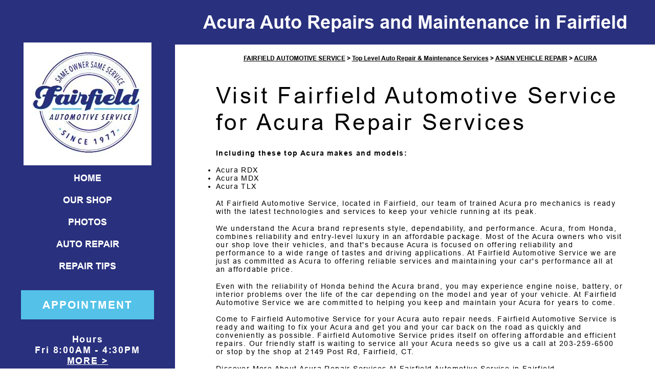

--- FILE ---
content_type: text/html; charset=UTF-8
request_url: https://www.fairfieldauto.net/Fairfield-acura-repairs.html
body_size: 24668
content:
<!DOCTYPE html>
<html lang="en">
<head>

		<meta charset="utf-8">
	<meta name="viewport" content="width=device-width, initial-scale=1.0">

	<title>Acura Auto Repair in Fairfield | Fairfield Automotive Service</title>
 	<meta http-equiv="Content-type" content="text/html; charset=utf-8" />
 	<meta name="geo.position" content="41.1404088; -73.2695483"/>
 	<meta name="geo.placename" content="Fairfield, CT"/>
 	<meta name="geo.region" content="US-CT" />
 	<meta name="ICBM" content="41.1404088,-73.2695483" />
 	<meta name="Description" content="Expert Acura repair and maintenance services to keep your vehicle running smoothly. Schedule your appointment today with trusted technicians.
 "/>
 	<meta name="viewport" content="width=device-width, initial-scale=1.0">
 	<link rel="shortcut icon" type="image/x-icon" href="https://cdn.repairshopwebsites.com/defaults/images/favicon.ico" />
 	<meta charset="utf-8" />
 	<meta name="thumbnail" content="https://www.fairfieldauto.net/custom/guys_pg.jpg" />         <meta property="og:image" content="https://www.fairfieldauto.net/custom/guys_pg.jpg" />
 	<link rel="canonical" href="https://www.fairfieldauto.net/Fairfield-acura-repairs.html" />
 	
 
		<script src="https://code.jquery.com/jquery-3.1.1.min.js" integrity="sha256-hVVnYaiADRTO2PzUGmuLJr8BLUSjGIZsDYGmIJLv2b8=" crossorigin="anonymous"></script>

	<script type="text/javascript" src="https://cdn.repairshopwebsites.com/defaults/js/jquery.rateit.js" defer></script>

<script src="https://cdn.repairshopwebsites.com/templates/73/js/functions.js" defer></script>







	        <link rel="preload" href="https://cdn.repairshopwebsites.com/defaults/css/rateit.css" as="style" onload="this.onload=null;this.rel='stylesheet'">
<noscript><link rel="stylesheet"https://cdn.repairshopwebsites.com/defaults/css/rateit.css"></noscript>

	<!-- App Styles -->
	<link rel="stylesheet" href="https://cdn.repairshopwebsites.com/templates/73/css/css.css" />
	<link rel="preload" href="https://cdn.repairshopwebsites.com/defaults/css/default.css" as="style" onload="this.onload=null;this.rel='stylesheet'">
<noscript><link rel="stylesheet"https://cdn.repairshopwebsites.com/defaults/css/default.css"></noscript>
	<style type = "text/css">

.main .main__aside .main__aside-inner { background-color: #29307E; color: #FFFFFF; }

@media (max-width: 1023px) {
  .main .main__aside-body {
    background-color: #29307E;
  }
}

.title { background-color: #29307E; color: #FFFFFF; }

.nav ul li ul { background-color: rgba(41,48,126, 0.5); }

@media (max-width: 1023px) {
  .is-menu-open .main__aside-body {
    box-shadow: 0 100vw 0 100vw rgba(41,48,126, 0.9);
  }
}

.nav-trigger { color: #000000; }

.main__aside-body .btn { background-color: #54C2E8; border: 1px solid #54C2E8; color: #FFFFFF; }

.main__aside-body .btn:hover {
  background-color: #54C2E8;
  color: #E9E9E9;
}

.main__aside-body .link { color: #B62925; }

.hero { color: #FFFFFF; }
.hero .btn { background-color: #29307E; border: 1px solid #29307E; color: #FFFFFF; }

.hero .btn:hover {
  background-color: #54C2E8;
  color: #E9E9E9;
}

.section-services { background-color: #29307E; color: #FFFFFF; }
.section-services .section__body a:hover { color: #E9E9E9; }

.section-services .btn { background-color: #54C2E8; border: 1px solid #54C2E8; color: #FFFFFF; }

.section-services .btn:hover {
  background-color: #1C3674;
  color: #FFFFFF;
}

.section-article, .section-services-alt { background-color: #FFFFFF; color: #000000; }


.fancy-wrapper h1, #appointment h2, #type_of_appointment_tbl, .small_notes, #survey_table th, #survey_table td  { color: #000000; }

.section-specials { background-color: #D8D8D8; }
.section-specials h2 { color: #000000; }
.section-specials .widget .widget__head { background-color: #D8D8D8; }

.section-specials .btn { background-color: #29307E; border: 1px solid #29307E; color: #FFFFFF; }

.section-specials .btn:hover {
  background-color: #54C2E8;
  color: #E9E9E9;
}

.testimonials { color: #FFFFFF; }

.testimonials .btn { background-color: #29307E; border: 1px solid #29307E; color: #FFFFFF; }

.testimonials .btn:hover {
  background-color: #54C2E8;
  color: #E9E9E9;
}

.section-locations {  background-color: #29307E; color: #FFFFFF; }
.section-locations .widget-alt { background-color: #D8D8D8; color: #29307E; }
.section-locations .widget-alt .widget__content h4:before { background-color: #54C2E8; }
.section-locations .link { color: #B62925; }

.section-locations .btn { background-color: #29307E; border: 1px solid #29307E; color: #FFFFFF; }

.section-locations .btn:hover {
  background-color: #54C2E8;
  color: #E9E9E9;
}

.section-news { background-color: #29307E; color: #FFFFFF; }
.news { background-color: #29307E; color: #FFFFFF; }
.news .link { color: #FFFFFF }

.section-about { background-color: #D8D8D8; color: #29307E; }
.section-about .link { color: #B62925; }

.footer { background-color: #29307E; color: #FFFFFF; }
.footer-mobile { background-color: #1C3674; }

.cta a:hover { background: #C11304 !important; color: #FFFFFF !important; }

.cls-1 { fill: #FFFFFF !important; }
.footer-mobile .footer__inner span { color: #FFFFFF; }
.cls-2 { fill: #B62925 !important; }

</style>
	<script type="application/ld+json"> { "@context" : "http://schema.org", "@type" : "AutoRepair", "name" : "Fairfield Automotive Service", "description" : "Fairfield Automotive Service | Expert Auto Repair Services in Fairfield, CT. Call Today 203-259-6500 or drop by 2149 Post Rd", "url" : "https://www.fairfieldauto.net", "id" : "https://www.fairfieldauto.net/", "image" : "https://www.fairfieldauto.net/custom/logo.jpg", "priceRange" : "$", "address" : { "@type": "PostalAddress", "streetAddress": "2149 Post Rd", "addressLocality": "Fairfield", "addressRegion": "CT", "postalCode": "06824", "addressCountry": "US"}, "geo" : { "@type": "GeoCoordinates", "latitude": "41.1404088", "longitude": "-73.2695483"}, "telephone" : "203-259-6500", "openingHours": [ "Mo 08:00-16:30", "Tu 08:00-16:30", "We 08:00-16:30", "Th 08:00-16:30", "Fr 08:00-16:30", "Sa 08:00-12:00", "Su 00:00-00:00"], "areaServed" : ["Fairfield", "Westport", "Westport", "Bridgeport", "Stratford", "Trumbull", "Easton", "Shelton", "Milford", "Monroe"], "sameAs" : ["https://twitter.com/FFLDAutoService","https://www.yelp.com/biz/fairfield-automotive-services-fairfield","https://goo.gl/maps/QReZSqTDhgQ2","https://www.facebook.com/p/Fairfield-Automotive-Service-100063579880040/"],"review": [{"@type": "Review", "url": "https://www.fairfieldauto.net/Westport-testimonials.html","author": {"@type": "Person","name": "Richard" },"description": "My car broke down on the Highway. David had it towed in and fixed on the same day! The staff are friendly and the place is clean...Thank you for your service.", "inLanguage": "en"} ]} </script>

</head>
<body>

	<div class="wrapper">
		<a href="#main" class="sr-only sr-only-focusable btn link-skip">Skip to Content</a>

		<div class="main">

			<div class="main__aside">
				<div class="main__aside-scroll">
					<div class="main__aside-inner">
						<div class="main__aside-head">
							<a href="#" class="nav-trigger js-nav-trigger" title="mobile devices open navigation">
								<span></span>
								<span></span>
								<span></span>
							</a>
							
							<a href="index.php" class="logo">
								<img src="custom/logo.jpg" alt="Fairfield Automotive Service">
							</a>
							

						</div><!-- /.main__aside-head -->
						
						<div class="main__aside-body">
							<nav class="nav">
								<ul><li><a href = "index.php">HOME</a></li><li class = " has-dd"><a href = "Fairfield-auto-repairs.html">OUR SHOP</a><div class = "sub"><ul><li><a href = "coupons.html" target = "new">COUPONS</a></li><li><a href = "Fairfield-auto-repair-shop-location.html">LOCATION</a></li><li><a href = "Fairfield-testimonials.html">REVIEWS</a></li><li><a href = "Fairfield-customer-survey.php">CUSTOMER SURVEY</a></li><li><a href = "Fairfield-meet-the-team.html">MEET THE TEAM</a></li></ul></div></li><li class = " has-dd"><a href = "Fairfield-slideshow.html">PHOTOS</a><div class = "sub"><ul><li><a href = "Fairfield-auto-repair-videos.html">VIDEOS</a></li><li><a href = "Fairfield-slideshow.html">SLIDESHOW</a></li></ul></div></li><li class = " has-dd"><a href = "Fairfield-auto-service-repair.html">AUTO REPAIR</a><div class = "sub"><ul><li><a href = "Fairfield-auto-service-repair.html">REPAIR SERVICES</a></li><li><a href = "Fairfield-customer-service.html">CUSTOMER SERVICE</a></li><li><a href = "coupons.html" target = "new">COUPONS</a></li></ul></div></li><li class = " has-dd"><a href = "Fairfield-auto-repair-shop.php">REPAIR TIPS</a><div class = "sub"><ul><li><a href = "Fairfield-auto-repair-shop.php">CONTACT US</a></li><li><a href = "Fairfield-general-maintenance.html">GENERAL MAINTENANCE</a></li><li><a href = "defaults/files/DrivabilityForm.pdf" target = "new">DRIVABILITY FORM</a></li><li><a href = "Fairfield-ask-an-expert.php">ASK THE MECHANIC</a></li><li><a href = "Fairfield-helpful-info.html">COST SAVING TIPS</a></li><li><a href = "Fairfield-appointment-request.php">APPOINTMENT REQUEST</a></li><li><a href = "Fairfield-gas-price-calculator.php">TRADE IN A GAS GUZZLER</a></li></ul></div></li></ul>
							</nav><!-- /.nav -->

							<a href="Fairfield-appointment-request.php" class="btn">APPOINTMENT</a>

							<ul class="list-info">
								<li>
									Hours<br>
									<ul class = "hours-list">
									<li class = "1">
										<strong>Mon</strong>
										
										<span id="mon" >8:00AM - 4:30PM</span>
									</li>
									
									<li class = "2">
										<strong>Tue</strong>
										
										<span id="tue">8:00AM - 4:30PM</span>
									</li>
									
									<li class = "3">
										<strong>Wed</strong>
										
										<span id="wed">8:00AM - 4:30PM</span>
									</li>
									
									<li class = "4">
										<strong>Thu</strong>
										
										<span id="thur">8:00AM - 4:30PM</span>
									</li>
									
									<li class = "5">
										<strong>Fri</strong>
										
										<span id="fri">8:00AM - 4:30PM</span>
									</li>
									
									<li class = "6">
										<strong>Sat</strong>
										
										<span id="sat">8:00AM - 12:00PM</span>
									</li>
									
									<li class = "7">
										<strong>Sun</strong>
										
										<span id="sun">Closed</span>
									</li>

<li class = "active"><small><div style='text-align:center;'></div></small></li>
<li class = "active"><a href = "Fairfield-auto-repair-shop-location.html">MORE ></a>
								</ul>
								</li>

								<li>
									<h5>Fairfield Automotive Service</h5>
									2149 Post Rd<br>
									Fairfield, CT 06824
								</li>
							</ul><!-- /.list-info -->

							<span class = "link"><a href = "tel:2032596500">203-259-6500</a></span>

							<div class="socials">
								<ul>
									<li><a href = "https://twitter.com/FFLDAutoService" target='new'><img src = "https://cdn.repairshopwebsites.com/defaults/images/X.svg" alt = "Twitter" border = "0"></a></li><li><a href = "https://www.yelp.com/biz/fairfield-automotive-services-fairfield" target='new'><img src = "https://cdn.repairshopwebsites.com/defaults/images/Yelp.svg" alt = "Yelp" border = "0"></a></li><li><a href = "https://goo.gl/maps/QReZSqTDhgQ2" target='new'><img src = "https://cdn.repairshopwebsites.com/defaults/images/Google.svg" alt = "Google Business Profile" border = "0"></a></li><li><a href = "https://www.facebook.com/p/Fairfield-Automotive-Service-100063579880040/" target='new'><img src = "https://cdn.repairshopwebsites.com/defaults/images/Facebook.svg" alt = "Facebook" border = "0"></a></li>
								</ul>
							</div><!-- /.socials -->
						</div><!-- /.main__aside-body -->
					</div><!-- /.main__aside-inner -->
				</div><!-- /.main__aside-scroll -->
			</div><!-- /.main__aside -->

			<div class="main__content">
				<div id="main">
					<div class="title">
						<div class="shell">
							<h1>Acura Auto Repairs and Maintenance in Fairfield</h1>
						</div><!-- /.shell -->
					</div><!-- /.title -->

					<section class="section-services-alt">
						<div class="shell">
							<div class="section__inner">
								<div class="section__title">
									<h6><a href="index.php">FAIRFIELD AUTOMOTIVE SERVICE</a> > <a href = "Fairfield-auto-service-repair.html">Top Level Auto Repair & Maintenance Services</a> > <a href = "Fairfield-asian-vehicles.html">ASIAN VEHICLE REPAIR</a> > <a href = "Fairfield-acura-repairs.html">ACURA</a></h6>
								</div><!-- /.section__content -->

								<div class="section__content">
									<h2>Visit Fairfield Automotive Service for Acura Repair Services</h2>

<p><b>Including these top Acura makes and models:</b></p>

<p>
<ul>
<li>Acura RDX</li>
<li>Acura MDX</li>
<li>Acura TLX</li>
</ul>
</p>

<p>At Fairfield Automotive Service, located in Fairfield, our team of trained Acura pro mechanics is ready with the latest technologies and services to keep your vehicle running at its peak. </p>

<p>We understand the Acura brand represents style, dependability, and performance. Acura, from Honda, combines reliability and entry-level luxury in an affordable package. Most of the Acura owners who visit our shop love their vehicles, and that's because Acura is focused on offering reliability and performance to a wide range of tastes and driving applications. At Fairfield Automotive Service we are just as committed as Acura to offering reliable services and maintaining your car's performance all at an affordable price.</p>

<p> Even with the reliability of Honda behind the Acura brand, you may experience engine noise, battery, or interior problems over the life of the car depending on the model and year of your vehicle. At Fairfield Automotive Service we are committed to helping you keep and maintain your Acura for years to come.</p>
	
<p> Come to Fairfield Automotive Service for your Acura auto repair needs. Fairfield Automotive Service is ready and waiting to fix your Acura and get you and your car back on the road as quickly and conveniently as possible. Fairfield Automotive Service prides itself on offering affordable and efficient repairs. Our friendly staff is waiting to service all your Acura needs so give us a call at <a href = "tel:2032596500">203-259-6500</a> or stop by the shop at 2149 Post Rd, Fairfield, CT.</p>

<p>Discover More About Acura Repair Services At Fairfield Automotive Service in Fairfield<br><br><a href="Fairfield-honda-repairs.html" > Offering reliable and honest auto repair and service for Honda cars  </a><br><a href="Fairfield-asian-vehicles.html" > Asian Vehicle Services  </a></p>
								</div><!-- /.section__content -->

								
							</div><!-- /.section__inner -->
						</div><!-- /.shell -->
					</section>

					<section class="section-specials">
						<div class="shell">
							<div class="section__inner">
								<div class="section__head">
									<h2>SAVINGS & SPECIALS</h2>
								</div><!-- /.section__head -->

								<div class="section__body">
									<div class="section__main">
										<div class="widget">
											<div class="widget__head">
												<div class="widget__head-inner">
													<a href="index.php" class="logo" aria-label="Fairfield Automotive Service">
														<img src="custom/logo.jpg" width="185" alt="Fairfield Automotive Service">
													</a>
													
													
												</div><!-- /.widget__head-inner -->
											</div><!-- /.widget__head -->

											<div class="widget__body">
												<h3>***REFERRAL PROGRAM***</h3>

												<h5>To our loyal customers, refer a new client and receive $15 off your next service with coupon.</h5>
<p>No other coupons or discounts apply. Coupon MUST be submitted for this special offer!</p>
											</div><!-- /.widget__body -->
										</div><!-- /.widget -->
									</div><!-- /.section__main -->

									<div class="section__aside">
										<a href="coupons.html" class="btn">VIEW MORE</a>
									</div><!-- /.section__aside -->
								</div><!-- /.section__body -->
							</div><!-- /.section__inner -->
						</div><!-- /.shell -->
					</section><!-- /.section -->
					<div class="testimonials" style="background-image: url(https://cdn.repairshopwebsites.com/templates/73/images/testimonialhero.webp);">
						<div class="shell">
							<div class="testimonials__inner">
								<div class="testimonials__content">
									<h2>TESTIMONIALS</h2>

									<h5>My car broke down on the Highway. David had it towed in and fixed on the same day! The staff are friendly and the place is clean...Thank you for your service.</h5>

									<h5><span itemprop="author">Richard</span><meta itemprop="datePublished" content="null"><br></h5>

									<a href="Fairfield-testimonials.html" class="btn">READ ALL REVIEWS</a>
								</div><!-- /.testimonials__content -->
							</div><!-- /.testimonials__inner -->
						</div><!-- /.shell -->
					</div><!-- /.testimonials -->


					<section class="section-logos">
						<div class="shell">
							<div class="section__inner">
								<ul class="list-logos">
									<li>
									<a href = "https://www.bgprod.com/services/" target='new'><img src = "custom/bg_products_logo_149x75.jpg" alt = "BG Products"  border = "0"></a>
								</li><li>
									<a href = "https://www.asashop.org/" target='new'><img src = "https://cdn.repairshopwebsites.com/defaults/images/logo-asa.gif" alt = "ASA (Automotive Service Assocation)" border = "0"></a>
								</li><li>
									<a href = "http://www.toysfortots.org/" target='new'><img src = "custom/toys_for_tots.jpg" alt = "Toys for Tots" border = "0"></a>
								</li><li>
									<a href = "https://www.ase.com/" target='new'><img src = "https://cdn.repairshopwebsites.com/defaults/images/ase_sm.png" alt = "ASE (Automotive Service Excellence)" border = "0"></a>
								</li><li>
									<a href = "http://www.bniwne.com/chapterdetails.php?chapterId=4612" target='new'><img src = "custom/bni_logo.gif" alt = "BNI" border = "0"></a>
								</li><li>
									<a href = "http://www.alldata.com" target='new'><img src = "https://cdn.repairshopwebsites.com/defaults/images/alldata_logo.jpg" alt = "ALL-DATA" border = "0"></a>
								</li><li>
									<img src = "custom/IntoxaLock.jpg" alt = "Intoxaloc" border = "0">
								</li><li>
									<img src = "custom/snapon_logo_170px.png" alt = "Snap-On" border = "0">
								</li><br><br><li>
								<a href="http://www.carcare.org/" target="new"><img src = "images/logo-carAware.gif" alt = "Car Care Aware" border = "0"></a>
							</li>
								</ul><!-- /.list-logos -->
							</div><!-- /.section__inner -->
						</div><!-- /.shell -->
					</section><!-- /.section -->

					<section class="section-about">
						<div class="shell">
							<div class="section__inner">
								<div class="section__head">
									<h2>Fairfield Automotive Service</h2>

									<ul>
										<li><a href = "Fairfield-auto-service-repair.html">Auto Repair Services</a></li>
										<li><a href = "coupons.html" >Maintenance Coupons</a></li>
									</ul>
								</div><!-- /.section__head -->

								<div class="section__body">
									<ul class="list-info">
										<li>
											2149 Post Rd<br>
											Fairfield, CT 06824
										</li>
									</ul>

									<span  class="link"><a href = "tel:2032596500">203-259-6500</a></span>
								</div><!-- /.section__body -->

								<div class="section__foot">
									
								</div><!-- /.section__foot -->
							</div><!-- /.section__inner -->
						</div><!-- /.shell -->
					</section><!-- /.section-about -->

					<footer class="footer">
						<div class="shell">
							<div class="footer__inner">
								<div class="footer__main">
									<p>Copyright @ <script type="text/javascript">var today=new Date(); document.write(today.getFullYear());</script><a href="http://www.repairshopwebsites.com" target="new"> Repair Shop Websites</a>. All Rights Reserved | View Our <a href="privacy-policy.html">Privacy Policy</a></p>
								</div><!-- /.footer__main -->
					
								<div class="footer__aside">
									<ul class="list-logos">
										<li><img src="https://cdn.repairshopwebsites.com/defaults/images/pay_amex.png" alt = "American Express"></li><li><img src="https://cdn.repairshopwebsites.com/defaults/images/pay_cash.png" alt = "Cash"></li><li><img src="https://cdn.repairshopwebsites.com/defaults/images/pay_check.png" alt = "Check"></li><li><img src="https://cdn.repairshopwebsites.com/defaults/images/pay_discover.png" alt = "Discover Card"></li><li><img src="https://cdn.repairshopwebsites.com/defaults/images/pay_MC.png" alt = "Master Card"></li><li><img src="https://cdn.repairshopwebsites.com/defaults/images/pay_visa.png" alt = "Visa"></li>
									</ul><!-- /.list-logos -->
								</div><!-- /.footer__aside -->
							</div><!-- /.footer__inner -->
						</div><!-- /.shell -->
					</footer><!-- /.footer -->
					<footer class="footer-mobile">
						<div class="shell">
							<div class="footer__inner">
								<ul>
									<li>
										<a href="index.php">
											<svg id="Layer_1" data-name="Layer 1" xmlns="http://www.w3.org/2000/svg" viewBox="0 0 65.13 58.85" style = "width: 28px;">
  <defs>
    <style>
      .cls-1 {
        fill: #fff;
      }
    </style>
  </defs>
  <polygon class="cls-1" points="32.57 0 0 34.44 9.5 34.44 9.5 58.85 27.37 58.85 27.37 44.92 37.76 44.92 37.76 58.85 56.81 58.85 56.81 34.44 65.13 34.44 32.57 0"/>
</svg>
					
											<span>Home</span>
										</a>
									</li>
					
									<li>
										<a href="Fairfield-auto-service-repair.html">
											<svg id="Layer_1" data-name="Layer 1" xmlns="http://www.w3.org/2000/svg" viewBox="0 0 61.69 64.18" style = "width: 26px;">
  <defs>
    <style>
      .cls-1 {
        fill: #fff;
      }
    </style>
  </defs>
  <path class="cls-1" d="m0,64.18c0-15.53,10.03-28.13,30.84-28.13s30.84,12.59,30.84,28.13"/>
  <circle class="cls-1" cx="30.84" cy="14.28" r="14.27" transform="translate(-.83 1.94) rotate(-3.56)"/>
</svg>
											<span>Services</span>
										</a>
									</li>
								</ul>
					
								<a href = "tel:2032596500">
									<svg id="Layer_1" data-name="Layer 1" xmlns="http://www.w3.org/2000/svg" viewBox="0 0 82.39 80.01"  style = "width: 34px;">
  <defs>
    <style>
      .cls-2 {
        fill: #b62925;
      }
    </style>
  </defs>
  <path class="cls-2" d="m19.76,2.92l9.69,14.35c2.09,3.09,1.97,7.14-.35,10.08-2.94,3.72-6.83,9.86-2.99,14.23,3.98,4.53,12.81,19.81,30.51,9.7,3.03-1.73,6.8-1.62,9.66.35l13.32,9.2c2.7,1.87,3.56,5.38,2.04,8.24-3.71,6.94-13.23,16.92-35.43,6.31C16.38,61.12-17.42,21.19,10.29,1.25c3.05-2.2,7.39-1.42,9.47,1.67Z"/>
</svg>
								</a>
					
								<ul>
									<li>
										<a href="Fairfield-auto-repair-shop-location.html">
											<svg id="Layer_1" data-name="Layer 1" xmlns="http://www.w3.org/2000/svg" viewBox="0 0 51.82 68.4" style = "width: 18px;">
  <defs>
    <style>
      .cls-1 {
        fill: #fff;
      }
    </style>
  </defs>
  <path class="cls-1" d="m51.82,25.91C51.82,11.27,39.68-.53,24.91.02,11.55.52.62,11.36.03,24.72c-.26,5.73,1.35,11.07,4.27,15.47h0l.07.11c.08.11.15.22.23.33l17.95,25.98c1.65,2.39,5.18,2.39,6.82,0l18.25-26.42h-.1c2.71-4.1,4.3-9,4.3-14.28Zm-25.91,10.04c-6,0-10.86-4.86-10.86-10.86s4.86-10.86,10.86-10.86,10.86,4.86,10.86,10.86-4.86,10.86-10.86,10.86Z"/>
</svg>
					
											<span>Location</span>
										</a>
									</li>
								
									<li>
										<a href="Fairfield-auto-repair-shop.php">
											<svg id="Layer_1" data-name="Layer 1" xmlns="http://www.w3.org/2000/svg" viewBox="0 0 81.31 51.76" style = "width: 33px;">
  <defs>
    <style>
      .cls-1 {
        fill: #fff;
      }
    </style>
  </defs>
  <polygon class="cls-1" points="81.31 51.76 0 51.76 0 6.31 40.66 38.5 81.31 6.31 81.31 51.76"/>
  <path class="cls-1" d="m40,0H3.93l33.82,29.04s1.12.97,2.25,1.93c1.12-.97,2.25-1.93,2.25-1.93L76.07,0h-36.07Z"/>
</svg>
					
											<span>Contact</span>
										</a>
									</li>
								</ul>
							</div><!-- /.footer__inner -->
						</div><!-- /.shell -->
					</footer><!-- /.footer-mobile -->
				</div>
					</div><!-- /.main__content -->
		</div><!-- /.main -->
	</div><!-- /.wrapper -->


	
</body>
</html>


--- FILE ---
content_type: application/x-javascript
request_url: https://cdn.repairshopwebsites.com/templates/73/js/functions.js
body_size: 1354
content:
(function polyfill() {
  const relList = document.createElement("link").relList;
  if (relList && relList.supports && relList.supports("modulepreload")) {
    return;
  }
  for (const link of document.querySelectorAll('link[rel="modulepreload"]')) {
    processPreload(link);
  }
  new MutationObserver((mutations) => {
    for (const mutation of mutations) {
      if (mutation.type !== "childList") {
        continue;
      }
      for (const node of mutation.addedNodes) {
        if (node.tagName === "LINK" && node.rel === "modulepreload")
          processPreload(node);
      }
    }
  }).observe(document, { childList: true, subtree: true });
  function getFetchOpts(link) {
    const fetchOpts = {};
    if (link.integrity)
      fetchOpts.integrity = link.integrity;
    if (link.referrerPolicy)
      fetchOpts.referrerPolicy = link.referrerPolicy;
    if (link.crossOrigin === "use-credentials")
      fetchOpts.credentials = "include";
    else if (link.crossOrigin === "anonymous")
      fetchOpts.credentials = "omit";
    else
      fetchOpts.credentials = "same-origin";
    return fetchOpts;
  }
  function processPreload(link) {
    if (link.ep)
      return;
    link.ep = true;
    const fetchOpts = getFetchOpts(link);
    fetch(link.href, fetchOpts);
  }
})();
const style = "";
const $window = $(window);
$(document);
const $body = $("body");
const $aside = $(".main .main__aside");
const $mobileHeader = $(".main .main__aside-head");
let asideWidth = $aside.outerWidth();
let headerHeight = $mobileHeader.outerHeight();
let windowWidth = $window.outerWidth();
let isTablet = windowWidth < 1024;
$window.on("load", () => {
}).on("load resize", () => {
  asideWidth = $aside.outerWidth();
  windowWidth = $window.outerWidth();
  headerHeight = $mobileHeader.outerHeight();
  isTablet = windowWidth < 1024;
});
function updateVariables() {
$("body").attr("style", "--aside-width: " + $('.main .main__aside').outerWidth() + "px; --header-height: " + $('.main .main__aside-head').outerHeight() + "px");
//   $body.css({
//    "--aside-width": asideWidth + "px",
//    "--header-height": headerHeight + "px"
//  });
var style = getComputedStyle(document.body)
}
$window.on("load resize", () => {
  updateVariables();
});
function loadAjax(filePath) {
  return $.ajax({
    async: false,
    global: false,
    url: filePath
  }).responseJSON;
}
//$(".map").each((index, map) => {
//  var locations = loadAjax($(map).attr("data-map"));
//  var map = new google.maps.Map($(map).find(".map__canvas")[0], {
//    zoom: 11,
//    mapTypeId: google.maps.MapTypeId.ROADMAP
//  });
//  var infowindow = new google.maps.InfoWindow();
//  const bounds = new google.maps.LatLngBounds();
//  var marker, i;
//  for (i = 0; i < locations.length; i++) {
//    marker = new google.maps.Marker({
//      position: new google.maps.LatLng(locations[i][1], locations[i][2]),
//      map
//    });
//    bounds.extend(new google.maps.LatLng(locations[i][1], locations[i][2]));
//    google.maps.event.addListener(marker, "click", function(marker2, i2) {
//      return function() {
//        infowindow.setContent(locations[i2][0]);
//        infowindow.open(map, marker2);
//      };
//    }(marker, i));
//  }
//  map.fitBounds(bounds);
//});
$(".nav > ul > li> a").on("click", (e) => {
  let $this = $(e.currentTarget);
  let $parent = $this.parent();
  let $dd = $parent.find("ul");
  if (!!$dd.length) {
    if (!$parent.hasClass("is-open")) {
      e.preventDefault();
    }
    $parent.toggleClass("is-open");
    if (isTablet) {
      $dd.slideToggle();
    }
  }
});
$(".js-nav-trigger").on("click", (e) => {
  e.preventDefault();
  $body.toggleClass("is-menu-open");
});
$(".main .main__aside-inner").hover(
  function() {
    $(".main .main__aside").addClass("is-hover");
  },
  function() {
    $(".main .main__aside").removeClass("is-hover");
  }
);

// Display Today's Hours
$( document ).ready(function() {

        var today = new Date();
        var day = today.getDay();


        $("." + day).addClass("active");


});
